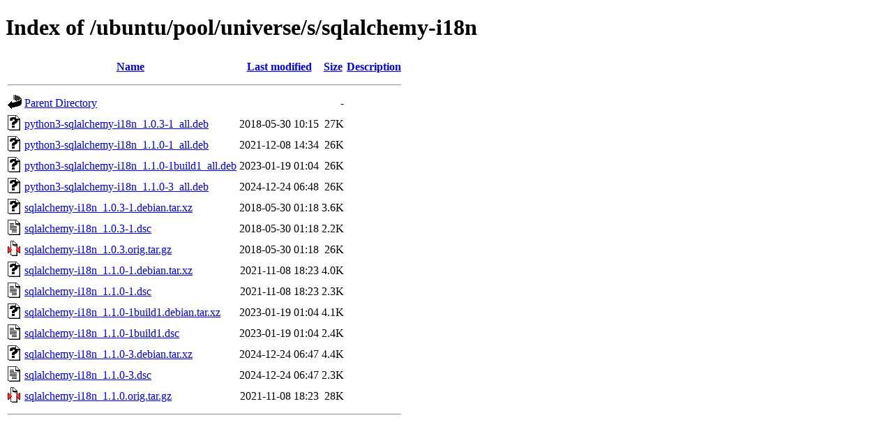

--- FILE ---
content_type: text/html;charset=UTF-8
request_url: http://ftp.antik.sk/ubuntu/pool/universe/s/sqlalchemy-i18n/?C=D;O=A
body_size: 741
content:
<!DOCTYPE HTML PUBLIC "-//W3C//DTD HTML 4.01//EN" "http://www.w3.org/TR/html4/strict.dtd">
<html>
 <head>
  <title>Index of /ubuntu/pool/universe/s/sqlalchemy-i18n</title>
 </head>
 <body>
<h1>Index of /ubuntu/pool/universe/s/sqlalchemy-i18n</h1>
  <table>
   <tr><th valign="top"><img src="/icons/blank.gif" alt="[ICO]"></th><th><a href="?C=N;O=A">Name</a></th><th><a href="?C=M;O=A">Last modified</a></th><th><a href="?C=S;O=A">Size</a></th><th><a href="?C=D;O=D">Description</a></th></tr>
   <tr><th colspan="5"><hr></th></tr>
<tr><td valign="top"><img src="/icons/back.gif" alt="[PARENTDIR]"></td><td><a href="/ubuntu/pool/universe/s/">Parent Directory</a></td><td>&nbsp;</td><td align="right">  - </td><td>&nbsp;</td></tr>
<tr><td valign="top"><img src="/icons/unknown.gif" alt="[   ]"></td><td><a href="python3-sqlalchemy-i18n_1.0.3-1_all.deb">python3-sqlalchemy-i18n_1.0.3-1_all.deb</a></td><td align="right">2018-05-30 10:15  </td><td align="right"> 27K</td><td>&nbsp;</td></tr>
<tr><td valign="top"><img src="/icons/unknown.gif" alt="[   ]"></td><td><a href="python3-sqlalchemy-i18n_1.1.0-1_all.deb">python3-sqlalchemy-i18n_1.1.0-1_all.deb</a></td><td align="right">2021-12-08 14:34  </td><td align="right"> 26K</td><td>&nbsp;</td></tr>
<tr><td valign="top"><img src="/icons/unknown.gif" alt="[   ]"></td><td><a href="python3-sqlalchemy-i18n_1.1.0-1build1_all.deb">python3-sqlalchemy-i18n_1.1.0-1build1_all.deb</a></td><td align="right">2023-01-19 01:04  </td><td align="right"> 26K</td><td>&nbsp;</td></tr>
<tr><td valign="top"><img src="/icons/unknown.gif" alt="[   ]"></td><td><a href="python3-sqlalchemy-i18n_1.1.0-3_all.deb">python3-sqlalchemy-i18n_1.1.0-3_all.deb</a></td><td align="right">2024-12-24 06:48  </td><td align="right"> 26K</td><td>&nbsp;</td></tr>
<tr><td valign="top"><img src="/icons/unknown.gif" alt="[   ]"></td><td><a href="sqlalchemy-i18n_1.0.3-1.debian.tar.xz">sqlalchemy-i18n_1.0.3-1.debian.tar.xz</a></td><td align="right">2018-05-30 01:18  </td><td align="right">3.6K</td><td>&nbsp;</td></tr>
<tr><td valign="top"><img src="/icons/text.gif" alt="[TXT]"></td><td><a href="sqlalchemy-i18n_1.0.3-1.dsc">sqlalchemy-i18n_1.0.3-1.dsc</a></td><td align="right">2018-05-30 01:18  </td><td align="right">2.2K</td><td>&nbsp;</td></tr>
<tr><td valign="top"><img src="/icons/compressed.gif" alt="[   ]"></td><td><a href="sqlalchemy-i18n_1.0.3.orig.tar.gz">sqlalchemy-i18n_1.0.3.orig.tar.gz</a></td><td align="right">2018-05-30 01:18  </td><td align="right"> 26K</td><td>&nbsp;</td></tr>
<tr><td valign="top"><img src="/icons/unknown.gif" alt="[   ]"></td><td><a href="sqlalchemy-i18n_1.1.0-1.debian.tar.xz">sqlalchemy-i18n_1.1.0-1.debian.tar.xz</a></td><td align="right">2021-11-08 18:23  </td><td align="right">4.0K</td><td>&nbsp;</td></tr>
<tr><td valign="top"><img src="/icons/text.gif" alt="[TXT]"></td><td><a href="sqlalchemy-i18n_1.1.0-1.dsc">sqlalchemy-i18n_1.1.0-1.dsc</a></td><td align="right">2021-11-08 18:23  </td><td align="right">2.3K</td><td>&nbsp;</td></tr>
<tr><td valign="top"><img src="/icons/unknown.gif" alt="[   ]"></td><td><a href="sqlalchemy-i18n_1.1.0-1build1.debian.tar.xz">sqlalchemy-i18n_1.1.0-1build1.debian.tar.xz</a></td><td align="right">2023-01-19 01:04  </td><td align="right">4.1K</td><td>&nbsp;</td></tr>
<tr><td valign="top"><img src="/icons/text.gif" alt="[TXT]"></td><td><a href="sqlalchemy-i18n_1.1.0-1build1.dsc">sqlalchemy-i18n_1.1.0-1build1.dsc</a></td><td align="right">2023-01-19 01:04  </td><td align="right">2.4K</td><td>&nbsp;</td></tr>
<tr><td valign="top"><img src="/icons/unknown.gif" alt="[   ]"></td><td><a href="sqlalchemy-i18n_1.1.0-3.debian.tar.xz">sqlalchemy-i18n_1.1.0-3.debian.tar.xz</a></td><td align="right">2024-12-24 06:47  </td><td align="right">4.4K</td><td>&nbsp;</td></tr>
<tr><td valign="top"><img src="/icons/text.gif" alt="[TXT]"></td><td><a href="sqlalchemy-i18n_1.1.0-3.dsc">sqlalchemy-i18n_1.1.0-3.dsc</a></td><td align="right">2024-12-24 06:47  </td><td align="right">2.3K</td><td>&nbsp;</td></tr>
<tr><td valign="top"><img src="/icons/compressed.gif" alt="[   ]"></td><td><a href="sqlalchemy-i18n_1.1.0.orig.tar.gz">sqlalchemy-i18n_1.1.0.orig.tar.gz</a></td><td align="right">2021-11-08 18:23  </td><td align="right"> 28K</td><td>&nbsp;</td></tr>
   <tr><th colspan="5"><hr></th></tr>
</table>
</body></html>
